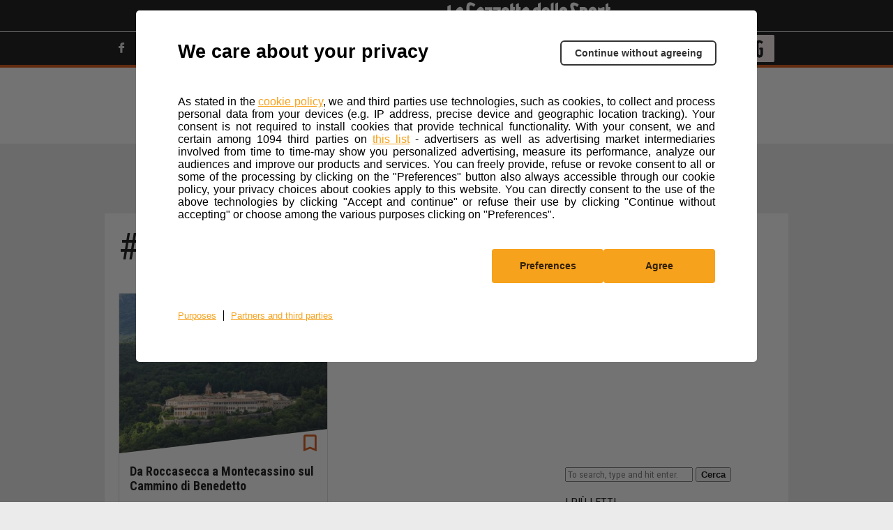

--- FILE ---
content_type: text/html; charset=UTF-8
request_url: https://www.trekking.it/tag/cassino/
body_size: 12012
content:
<!doctype html>
<html lang="it-IT" class="no-js">
<head>
    <meta charset="UTF-8">
    <meta http-equiv="x-ua-compatible" content="ie=edge">
    <title>Cassino Archivi | Trekking.it</title>

    <link href="https://static2-trekking.gazzettaobjects.it/wp-content/themes/gazzetta-motori/img/icons/trekking/favicon.png?v=20251028164800"
          type="image/png" rel="icon">
    <link href="https://static2-trekking.gazzettaobjects.it/wp-content/themes/gazzetta-motori/img/icons/trekking/touch.png?v=20251028164800"
          rel="apple-touch-icon-precomposed">

    <meta http-equiv="X-UA-Compatible" content="IE=edge,chrome=1">
    <meta name="viewport" content="initial-scale=1, shrink-to-fit=no">

	    <script>
		
        var env = "prd";
        var tipologia = "";
		        var sezione = 'default';

		        var paged = '1';

		        var global_WEB_ROOT_XML = "https://static2-trekking.gazzettaobjects.it/";
        var global_WEB_ROOT_IMG = "https://images2-trekking.gazzettaobjects.it/";
        var global_WEB_ROOT_CSS = "https://static2-trekking.gazzettaobjects.it/";
        var global_WEB_ROOT_JS = "https://static2-trekking.gazzettaobjects.it/";
        var device = "desktop";
    </script>
	<meta name='robots' content='index, follow, max-image-preview:large, max-snippet:-1, max-video-preview:-1' />

	<!-- This site is optimized with the Yoast SEO plugin v21.1 - https://yoast.com/wordpress/plugins/seo/ -->
	<link rel="canonical" href="https://www.trekking.it/tag/cassino/" />
	<meta property="og:locale" content="it_IT" />
	<meta property="og:type" content="article" />
	<meta property="og:title" content="Cassino Archivi | Trekking.it" />
	<meta property="og:url" content="https://www.trekking.it/tag/cassino/" />
	<meta property="og:site_name" content="Trekking.it" />
	<meta name="twitter:card" content="summary_large_image" />
	<meta name="twitter:image" content="https://images2-trekking.gazzettaobjects.it/wp-content/uploads/2020/05/20/15/00/BX_TRISULTI-75E-528x328.jpg?v=121785" />
	<meta name="twitter:site" content="@trekking_it" />
	<script type="application/ld+json" class="yoast-schema-graph">{"@context":"https://schema.org","@graph":[{"@type":"CollectionPage","@id":"https://www.trekking.it/tag/cassino/","url":"https://www.trekking.it/tag/cassino/","name":"Cassino Archivi | Trekking.it","isPartOf":{"@id":"https://www.trekking.it/#website"},"primaryImageOfPage":{"@id":"https://www.trekking.it/tag/cassino/#primaryimage"},"image":{"@id":"https://www.trekking.it/tag/cassino/#primaryimage"},"thumbnailUrl":"https://www.trekking.it/wp-content/uploads/2020/05/20/15/00/BX_TRISULTI-75E.jpg?v=121785","breadcrumb":{"@id":"https://www.trekking.it/tag/cassino/#breadcrumb"},"inLanguage":"it-IT"},{"@type":"ImageObject","inLanguage":"it-IT","@id":"https://www.trekking.it/tag/cassino/#primaryimage","url":"https://www.trekking.it/wp-content/uploads/2020/05/20/15/00/BX_TRISULTI-75E.jpg?v=121785","contentUrl":"https://www.trekking.it/wp-content/uploads/2020/05/20/15/00/BX_TRISULTI-75E.jpg?v=121785","width":1024,"height":680},{"@type":"BreadcrumbList","@id":"https://www.trekking.it/tag/cassino/#breadcrumb","itemListElement":[{"@type":"ListItem","position":1,"name":"Home","item":"https://www.trekking.it/"},{"@type":"ListItem","position":2,"name":"Cassino"}]},{"@type":"WebSite","@id":"https://www.trekking.it/#website","url":"https://www.trekking.it/","name":"Trekking.it","description":"Vivere, scoprire e viaggiare","potentialAction":[{"@type":"SearchAction","target":{"@type":"EntryPoint","urlTemplate":"https://www.trekking.it/?s={search_term_string}"},"query-input":"required name=search_term_string"}],"inLanguage":"it-IT"}]}</script>
	<!-- / Yoast SEO plugin. -->


<link rel='dns-prefetch' href='//components2.gazzettaobjects.it' />
<link rel='dns-prefetch' href='//static2-trekking.gazzettaobjects.it' />
<link rel='stylesheet' id='wp-block-library-css' href='https://static2-trekking.gazzettaobjects.it/wp-includes/css/dist/block-library/style.min.css?v=20251028164800' media='all' />
<style id='classic-theme-styles-inline-css' type='text/css'>
/*! This file is auto-generated */
.wp-block-button__link{color:#fff;background-color:#32373c;border-radius:9999px;box-shadow:none;text-decoration:none;padding:calc(.667em + 2px) calc(1.333em + 2px);font-size:1.125em}.wp-block-file__button{background:#32373c;color:#fff;text-decoration:none}
</style>
<style id='global-styles-inline-css' type='text/css'>
:root{--wp--preset--aspect-ratio--square: 1;--wp--preset--aspect-ratio--4-3: 4/3;--wp--preset--aspect-ratio--3-4: 3/4;--wp--preset--aspect-ratio--3-2: 3/2;--wp--preset--aspect-ratio--2-3: 2/3;--wp--preset--aspect-ratio--16-9: 16/9;--wp--preset--aspect-ratio--9-16: 9/16;--wp--preset--color--black: #000000;--wp--preset--color--cyan-bluish-gray: #abb8c3;--wp--preset--color--white: #ffffff;--wp--preset--color--pale-pink: #f78da7;--wp--preset--color--vivid-red: #cf2e2e;--wp--preset--color--luminous-vivid-orange: #ff6900;--wp--preset--color--luminous-vivid-amber: #fcb900;--wp--preset--color--light-green-cyan: #7bdcb5;--wp--preset--color--vivid-green-cyan: #00d084;--wp--preset--color--pale-cyan-blue: #8ed1fc;--wp--preset--color--vivid-cyan-blue: #0693e3;--wp--preset--color--vivid-purple: #9b51e0;--wp--preset--gradient--vivid-cyan-blue-to-vivid-purple: linear-gradient(135deg,rgba(6,147,227,1) 0%,rgb(155,81,224) 100%);--wp--preset--gradient--light-green-cyan-to-vivid-green-cyan: linear-gradient(135deg,rgb(122,220,180) 0%,rgb(0,208,130) 100%);--wp--preset--gradient--luminous-vivid-amber-to-luminous-vivid-orange: linear-gradient(135deg,rgba(252,185,0,1) 0%,rgba(255,105,0,1) 100%);--wp--preset--gradient--luminous-vivid-orange-to-vivid-red: linear-gradient(135deg,rgba(255,105,0,1) 0%,rgb(207,46,46) 100%);--wp--preset--gradient--very-light-gray-to-cyan-bluish-gray: linear-gradient(135deg,rgb(238,238,238) 0%,rgb(169,184,195) 100%);--wp--preset--gradient--cool-to-warm-spectrum: linear-gradient(135deg,rgb(74,234,220) 0%,rgb(151,120,209) 20%,rgb(207,42,186) 40%,rgb(238,44,130) 60%,rgb(251,105,98) 80%,rgb(254,248,76) 100%);--wp--preset--gradient--blush-light-purple: linear-gradient(135deg,rgb(255,206,236) 0%,rgb(152,150,240) 100%);--wp--preset--gradient--blush-bordeaux: linear-gradient(135deg,rgb(254,205,165) 0%,rgb(254,45,45) 50%,rgb(107,0,62) 100%);--wp--preset--gradient--luminous-dusk: linear-gradient(135deg,rgb(255,203,112) 0%,rgb(199,81,192) 50%,rgb(65,88,208) 100%);--wp--preset--gradient--pale-ocean: linear-gradient(135deg,rgb(255,245,203) 0%,rgb(182,227,212) 50%,rgb(51,167,181) 100%);--wp--preset--gradient--electric-grass: linear-gradient(135deg,rgb(202,248,128) 0%,rgb(113,206,126) 100%);--wp--preset--gradient--midnight: linear-gradient(135deg,rgb(2,3,129) 0%,rgb(40,116,252) 100%);--wp--preset--font-size--small: 13px;--wp--preset--font-size--medium: 20px;--wp--preset--font-size--large: 36px;--wp--preset--font-size--x-large: 42px;--wp--preset--spacing--20: 0.44rem;--wp--preset--spacing--30: 0.67rem;--wp--preset--spacing--40: 1rem;--wp--preset--spacing--50: 1.5rem;--wp--preset--spacing--60: 2.25rem;--wp--preset--spacing--70: 3.38rem;--wp--preset--spacing--80: 5.06rem;--wp--preset--shadow--natural: 6px 6px 9px rgba(0, 0, 0, 0.2);--wp--preset--shadow--deep: 12px 12px 50px rgba(0, 0, 0, 0.4);--wp--preset--shadow--sharp: 6px 6px 0px rgba(0, 0, 0, 0.2);--wp--preset--shadow--outlined: 6px 6px 0px -3px rgba(255, 255, 255, 1), 6px 6px rgba(0, 0, 0, 1);--wp--preset--shadow--crisp: 6px 6px 0px rgba(0, 0, 0, 1);}:where(.is-layout-flex){gap: 0.5em;}:where(.is-layout-grid){gap: 0.5em;}body .is-layout-flex{display: flex;}.is-layout-flex{flex-wrap: wrap;align-items: center;}.is-layout-flex > :is(*, div){margin: 0;}body .is-layout-grid{display: grid;}.is-layout-grid > :is(*, div){margin: 0;}:where(.wp-block-columns.is-layout-flex){gap: 2em;}:where(.wp-block-columns.is-layout-grid){gap: 2em;}:where(.wp-block-post-template.is-layout-flex){gap: 1.25em;}:where(.wp-block-post-template.is-layout-grid){gap: 1.25em;}.has-black-color{color: var(--wp--preset--color--black) !important;}.has-cyan-bluish-gray-color{color: var(--wp--preset--color--cyan-bluish-gray) !important;}.has-white-color{color: var(--wp--preset--color--white) !important;}.has-pale-pink-color{color: var(--wp--preset--color--pale-pink) !important;}.has-vivid-red-color{color: var(--wp--preset--color--vivid-red) !important;}.has-luminous-vivid-orange-color{color: var(--wp--preset--color--luminous-vivid-orange) !important;}.has-luminous-vivid-amber-color{color: var(--wp--preset--color--luminous-vivid-amber) !important;}.has-light-green-cyan-color{color: var(--wp--preset--color--light-green-cyan) !important;}.has-vivid-green-cyan-color{color: var(--wp--preset--color--vivid-green-cyan) !important;}.has-pale-cyan-blue-color{color: var(--wp--preset--color--pale-cyan-blue) !important;}.has-vivid-cyan-blue-color{color: var(--wp--preset--color--vivid-cyan-blue) !important;}.has-vivid-purple-color{color: var(--wp--preset--color--vivid-purple) !important;}.has-black-background-color{background-color: var(--wp--preset--color--black) !important;}.has-cyan-bluish-gray-background-color{background-color: var(--wp--preset--color--cyan-bluish-gray) !important;}.has-white-background-color{background-color: var(--wp--preset--color--white) !important;}.has-pale-pink-background-color{background-color: var(--wp--preset--color--pale-pink) !important;}.has-vivid-red-background-color{background-color: var(--wp--preset--color--vivid-red) !important;}.has-luminous-vivid-orange-background-color{background-color: var(--wp--preset--color--luminous-vivid-orange) !important;}.has-luminous-vivid-amber-background-color{background-color: var(--wp--preset--color--luminous-vivid-amber) !important;}.has-light-green-cyan-background-color{background-color: var(--wp--preset--color--light-green-cyan) !important;}.has-vivid-green-cyan-background-color{background-color: var(--wp--preset--color--vivid-green-cyan) !important;}.has-pale-cyan-blue-background-color{background-color: var(--wp--preset--color--pale-cyan-blue) !important;}.has-vivid-cyan-blue-background-color{background-color: var(--wp--preset--color--vivid-cyan-blue) !important;}.has-vivid-purple-background-color{background-color: var(--wp--preset--color--vivid-purple) !important;}.has-black-border-color{border-color: var(--wp--preset--color--black) !important;}.has-cyan-bluish-gray-border-color{border-color: var(--wp--preset--color--cyan-bluish-gray) !important;}.has-white-border-color{border-color: var(--wp--preset--color--white) !important;}.has-pale-pink-border-color{border-color: var(--wp--preset--color--pale-pink) !important;}.has-vivid-red-border-color{border-color: var(--wp--preset--color--vivid-red) !important;}.has-luminous-vivid-orange-border-color{border-color: var(--wp--preset--color--luminous-vivid-orange) !important;}.has-luminous-vivid-amber-border-color{border-color: var(--wp--preset--color--luminous-vivid-amber) !important;}.has-light-green-cyan-border-color{border-color: var(--wp--preset--color--light-green-cyan) !important;}.has-vivid-green-cyan-border-color{border-color: var(--wp--preset--color--vivid-green-cyan) !important;}.has-pale-cyan-blue-border-color{border-color: var(--wp--preset--color--pale-cyan-blue) !important;}.has-vivid-cyan-blue-border-color{border-color: var(--wp--preset--color--vivid-cyan-blue) !important;}.has-vivid-purple-border-color{border-color: var(--wp--preset--color--vivid-purple) !important;}.has-vivid-cyan-blue-to-vivid-purple-gradient-background{background: var(--wp--preset--gradient--vivid-cyan-blue-to-vivid-purple) !important;}.has-light-green-cyan-to-vivid-green-cyan-gradient-background{background: var(--wp--preset--gradient--light-green-cyan-to-vivid-green-cyan) !important;}.has-luminous-vivid-amber-to-luminous-vivid-orange-gradient-background{background: var(--wp--preset--gradient--luminous-vivid-amber-to-luminous-vivid-orange) !important;}.has-luminous-vivid-orange-to-vivid-red-gradient-background{background: var(--wp--preset--gradient--luminous-vivid-orange-to-vivid-red) !important;}.has-very-light-gray-to-cyan-bluish-gray-gradient-background{background: var(--wp--preset--gradient--very-light-gray-to-cyan-bluish-gray) !important;}.has-cool-to-warm-spectrum-gradient-background{background: var(--wp--preset--gradient--cool-to-warm-spectrum) !important;}.has-blush-light-purple-gradient-background{background: var(--wp--preset--gradient--blush-light-purple) !important;}.has-blush-bordeaux-gradient-background{background: var(--wp--preset--gradient--blush-bordeaux) !important;}.has-luminous-dusk-gradient-background{background: var(--wp--preset--gradient--luminous-dusk) !important;}.has-pale-ocean-gradient-background{background: var(--wp--preset--gradient--pale-ocean) !important;}.has-electric-grass-gradient-background{background: var(--wp--preset--gradient--electric-grass) !important;}.has-midnight-gradient-background{background: var(--wp--preset--gradient--midnight) !important;}.has-small-font-size{font-size: var(--wp--preset--font-size--small) !important;}.has-medium-font-size{font-size: var(--wp--preset--font-size--medium) !important;}.has-large-font-size{font-size: var(--wp--preset--font-size--large) !important;}.has-x-large-font-size{font-size: var(--wp--preset--font-size--x-large) !important;}
:where(.wp-block-post-template.is-layout-flex){gap: 1.25em;}:where(.wp-block-post-template.is-layout-grid){gap: 1.25em;}
:where(.wp-block-columns.is-layout-flex){gap: 2em;}:where(.wp-block-columns.is-layout-grid){gap: 2em;}
:root :where(.wp-block-pullquote){font-size: 1.5em;line-height: 1.6;}
</style>
<link rel='stylesheet' id='css-player-fe-css' href='https://static2-trekking.gazzettaobjects.it/wp-content/plugins/rcs_vam_video/classes/../assets/css/player.css?v=20251028164759' media='all' />
<link rel='stylesheet' id='sezione-desktop-css' href='https://components2.gazzettaobjects.it/rcs_gaz_verticali-motori-layout/v1/css/pages/trekking/homepage-sezione.css?v=69bb721c0337f4d0d61bdabfbcbfa15f' media='' />
<script nomodule type="text/javascript" src="https://components2.gazzettaobjects.it/rcs_orchestrator/v3/index.legacy.min.js"></script><script type="text/javascript" src="https://components2.gazzettaobjects.it/rcs_orchestrator/v3/index.min.js"></script> 
        <script type="text/javascript">
            if (window.innerWidth <= 1440) {
                document.addEventListener('eventloadedTlDFP', function() {
                    document.querySelector('#l-main .wrapper').style.cssText = 'padding-left: 0.3em!important; padding-right: 0.3em!important';
                });
            }
        </script>
                <script>
            window.DeviceVideo = 'desktop';
        </script>
        <!-- There is no amphtml version available for this URL. -->	<script type="text/javascript">
				        RCSAD_listpos = 'Position1,TopLeft,Frame1,Frame2,Frame3';
		    </script>
	
    <script type="text/javascript">

						RCSAD_sitepage = 'gazzetta.it/sport-praticati/trekking';     </script>
	    <script type="text/javascript">
        var config = {
        getFlavor: function(){
            return  'desktop';
        },
        components: [
            {
    type: 'module',
    src: 'Gmotori/Global',
    type_: 'ext',
    src_: 'http://localhost:3002/index.js',
    priority: 1,
    events: [
        {
            target: document,
            eventName: 'DOMContentLoaded'
        }

    ],
    callback: function() {
        console.log('MenuSticky, Siema & Lazyload features loaded!');
    }
},
{
    type: 'ext',
    src: 'https://components2.gazzettaobjects.it/rcs_gaz_bookmarks/v1/index.min.js',
    priority: 4,
    events: [
        {
            target: window,
            eventName: 'load'
        }

    ],
    callback: function() {
        var myComponent = new RcsGazBookmarks('.bookmarks');
        myComponent.render();
    }
},
{
  type: 'ext',
  src: 'https://components2.gazzettaobjects.it/rcs_gaz_userauth/v1/index.min.js',
  src_: 'http://localhost:3002/index.js',
  priority: 1,
  events: [
      {
          target: window,
          eventName: 'load'
      }
  ],
  callback: function() {
       var myComponent = new RcsGazUserauth();
       myComponent.render();
   }
},
{
  type: 'ext',
  src: 'https://components2.gazzettaobjects.it/rcs_gaz_social-bar/v1/index.min.js',
  src_: 'http://localhost:3002/index.js',
  priority: 1,
  events: [
      {
          target: window,
          eventName: 'load'
      }
  ],
  callback: function() {
       var myComponent = new RcsGazSocialBar();
       myComponent.render();
   }
},
{
    type: 'module',
    src: 'Gmotori/FilterScroll',
    priority: 6,
    events: [
        {
            target: window,
            eventName: 'load'
        }
    ]
},
        ]
        };
        var rcsOrchestrator = new RcsOrchestrator(config);
        rcsOrchestrator.load();
    </script>
<link rel="icon" href="https://www.trekking.it/wp-content/uploads/2022/11/07/16/00/cropped-OMINIDI-copia-32x32.jpg?v=158296" sizes="32x32" />
<link rel="icon" href="https://www.trekking.it/wp-content/uploads/2022/11/07/16/00/cropped-OMINIDI-copia-192x192.jpg?v=158296" sizes="192x192" />
<link rel="apple-touch-icon" href="https://www.trekking.it/wp-content/uploads/2022/11/07/16/00/cropped-OMINIDI-copia-180x180.jpg?v=158296" />
<meta name="msapplication-TileImage" content="https://www.trekking.it/wp-content/uploads/2022/11/07/16/00/cropped-OMINIDI-copia-270x270.jpg?v=158296" />
    <link href="https://fonts.googleapis.com/css?family=Lato,400,700|Roboto+Condensed:400,700|Roboto:400,500,700"
          rel="stylesheet">

		
		<script async src="https://securepubads.g.doubleclick.net/tag/js/gpt.js"></script>

		<!-- Facebook Pixel Code -->
		<script>
		!function(f,b,e,v,n,t,s)
		{if(f.fbq)return;n=f.fbq=function(){n.callMethod?
		n.callMethod.apply(n,arguments):n.queue.push(arguments)};
		if(!f._fbq)f._fbq=n;n.push=n;n.loaded=!0;n.version='2.0';
		n.queue=[];t=b.createElement(e);t.async=!0;
		t.src=v;s=b.getElementsByTagName(e)[0];
		s.parentNode.insertBefore(t,s)}(window, document,'script',
		'https://urldefense.com/v3/__https://connect.facebook.net/en_US/fbevents.js__;!!GgY6cLU_GgY!GFMEvOqH2x6pBHaluvWVU8Pc1qdMevO12rTLJ2c27isPT9kwqiTqPCXG4NkSC3OI9qMa$ ');
		fbq('init', '199859315587239');
		fbq('track', 'PageView');
		</script>
		<noscript><img height="1" width="1" style="display:none"
		src="https://urldefense.com/v3/__https://www.facebook.com/tr?id=199859315587239&ev=PageView&noscript=1__;!!GgY6cLU_GgY!GFMEvOqH2x6pBHaluvWVU8Pc1qdMevO12rTLJ2c27isPT9kwqiTqPCXG4NkSC6cW-Tco$ "
		/></noscript>
		<!-- End Facebook Pixel Code -->


	<!-- Chartbeat -->
	<script type="text/javascript">
		var v_chartbeat = true;
		var _sf_async_config = _sf_async_config || {};
		/** CONFIGURATION START **/
		_sf_async_config.uid = 48229 /** CHANGE TO YOUR CHARTBEAT ACCOUNT ID **/
		_sf_async_config.domain = 'trekking.it'; /** CHANGE THIS **/
		_sf_async_config.flickerControl = false;
		_sf_async_config.useCanonical = true;
		_sf_async_config.autoDetect = false;
		/** CONFIGURATION END **/
		var _sf_startpt = (new Date()).getTime();
	</script>

</head>

<body class="archive tag tag-cassino tag-5369">

    <script type="text/javascript">
        var utag_data = {}
		    </script>
						<script type="text/javascript" src="//tags.tiqcdn.com/utag/rcsmedia/active.gazzetta/prod/utag.js"></script>
			
    <div id="rcsad_Position1" style="display:none">
        <script type="text/javascript">
            if (window.googletag) {
                googletag.cmd.push(function () {
                    googletag.display('rcsad_Position1');
                });
            }
        </script>
    </div>
	
<!-- wrapper -->

<header id="l-header">
	<!-- component box sponsor-->
<div class="box-sponsor">
    <div class="container">
        <div class="box-sponsor-content">
                <span class="fxr-center-center">Questo sito contribuisce alla audience de
                                    <span class="logo" href="https://gazzetta.it"></span>
                                </span>
        </div>
    </div>
</div>
<!-- end component box sponsor --><!-- component secondary-nav-->
<div class="box-secondary-nav">
    <div class="container">
        <div class="box-secondary-nav-content fxr-between-center">
            <nav class="left-link">
                <ul class="fxr-center-center">
					                        <li class="fxr-inline-left-center"><a target="_blank" href="https://www.facebook.com/trekking.it/"><span
                                        class="icon-gmotori-facebook-logo fa-1x"></span></a></li>
										                        <li class="fxr-inline-left-center"><a target="_blank"
                                                              href="https://twitter.com/trekking_it"><span
                                        class="icon-gmotori-Twitter-min fa-1x"></span></a></li>
										                        <li class="fxr-inline-left-center"><a target="_blank"
                                                              href="https://www.youtube.com/user/Outdoortvit"><span
                                        class="icon-gmotori-youtube fa-1x"></span></a></li>
										                        <li class="fxr-inline-left-center"><a target="_blank"
                                                              href="https://www.instagram.com/trekking.it/"><span
                                        class="icon-gmotori-Instagram fa-1x"></span></a></li>
																									
					                        <li class="fxr-inline-left-center"><a target="_blank" href="https://t.me/trekking_it"><span
                                        class="icon-gmotori-telegram fa-1x"></span></a></li>
					
                    
                </ul>
            </nav>
            <nav class="right-link">
                <ul class="fxr-center-center">
                    <li class="fxr-inline-left-center"><a class="is-capitalized"
                                                          href="https://www.trekking.it/accedi"
                                                          id="accedi"> Accedi <span
                                    class="icon-gmotori-indicator-down arrow-down-logo is-hidden"></span></a></li>
                    <li class="fxr-inline-left-center"><a><span class="icon-gmotori-Search_lens fa-1-5x"></span></a>
                        <div class="search-nav is-hidden">
                            <div class="search-nav-content">
                                <form role="search" method="get" id="searchform" action="https://www.trekking.it/">
                                    <div class="input-search-box fxr-between-center">
                                        <input type="text" placeholder="Cerca" value="" name="s" id="s"/>
                                        <button type="submit" style="cursor:pointer;"><span
                                                    class="icon-gmotori-Search_lens fa-1-5x"></span></button>
                                    </div>
                                    <div class="error-search-text is-hidden" style="color: black; padding-top: 10px;">Per iniziare la ricerca inserisci almeno tre caratteri</div>
                                </form>
                            </div>
                        </div>
                    </li>
                                        <li class="fxr-inline-left-center"><a class="logo-gazzetta" href="https://www.gazzetta.it/active/"
                                                          target="_blank"> <span
                                    class="icon-gmotori-G fa-2x"></span> </a></li>
                </ul>
            </nav>
        </div>
        <div class="box-secondary-nav-content fxr-between-center">
            <nav class="left-link"></nav>
            <nav class="right-link">
                <div class="container"
                     style="position: absolute; z-index: 99999; background: black; color: white; width: 180px; right: 49px;">
                    <ul class="menu_login_profilo_nascosto" style='display: none'>
                        <li class="normalUser"><a class="checkLocation" href="/il-tuo-profilo?update=1" id="modProfilo">Modifica
                                Profilo</a></li>
                        <li class="normalUser"><a class="checkLocation" href="/le-tue-preferenze" id="prefProfilo">Preferenze
                                Profilo</a></li>
                        <li class="normalUser"><a class="checkLocation" href="/aggiorna-password" id="resetPwd">Reimposta
                                Password</a></li>
                        <li class="normalUser"><a class="logout goLogout">Esci</a></li>
                    </ul>
                </div>
            </nav>
        </div>
    </div>
</div>
<!-- end component secondary-nav --><!-- component primary-nav column -->
<div class="box-primary-nav">
    <div class="container">
        <div class="box-primary-nav-content is-column">
            <a href="https://www.trekking.it" class="logo">
                <img src="https://components2.gazzettaobjects.it/rcs_gaz_verticali-motori-layout/v1/assets/img/loghi/logo-trekking-large.svg?v=f78a0a33833299ff88a99bc815215755" alt="Logo Trekking.it" />
            </a>
            <nav class="left-link is-uppercase">
            <ul class="jcdjnfdsjk"><li class="menu-item menu-item-type-post_type menu-item-object-page menu-item-home menu-item-15 fxr-inline-left-center"><a data-anchor="www.trekking.it"  href="https://www.trekking.it/"rel="15">Home</a></li>
<li class="menu-item menu-item-type-taxonomy menu-item-object-category menu-item-has-children menu-item-35891 fxr-inline-left-center"><a data-anchor="news"  href="https://www.trekking.it/news/"rel="35891">News</a><div rel="35891" class="sub-nav is-hidden"><div class="sub-nav-content"><div class="columns"><div class="column is-3"><div class="link-content"><ul><li><a data-anchor="focus"  href="https://www.trekking.it/news/focus/">Notizie in Evidenza</a></li>
<li><a data-anchor="eventi"  href="https://www.trekking.it/news/eventi/">Appuntamenti e Iniziative</a></li>
</li>
</ul></div></div></div></div>
					<div class="sub-nav-footer">
						<h4>Altre notizie NEWS da non perdere</h4>
						<div class="box-hashtag is-marginless">
							<div class="box-hashtag-content">
								<ul class="fxr-left-center"><li  class="is-uppercase"><a data-anchor="" href="/tag/eventi">#eventi</a></li><li  class="is-uppercase"><a data-anchor="" href="/tag/manifestazioni">#manifestazioni</a></li><li  class="is-uppercase"><a data-anchor="" href="/tag/obiettivo-terra">#obiettivo-terra</a></li></ul>
							</div>
						</div>
					</div></div><li class="menu-item menu-item-type-taxonomy menu-item-object-category menu-item-161370 fxr-inline-left-center"><a data-anchor="cammini"  href="https://www.trekking.it/cammini/"rel="161370">Cammini</a></li>
<li class="menu-item menu-item-type-taxonomy menu-item-object-category menu-item-has-children menu-item-122827 fxr-inline-left-center"><a data-anchor="itinerari"  href="https://www.trekking.it/itinerari/"rel="122827">Itinerari</a><div rel="122827" class="sub-nav is-hidden"><div class="sub-nav-content"><div class="columns"><div class="column is-3"><div class="link-content"><ul><li><a data-anchor="escursioni-in-abruzzo"  href="https://www.trekking.it/itinerari/escursioni-in-abruzzo/">Itinerari Abruzzo</a></li>
<li><a data-anchor="escursioni-in-basilicata"  href="https://www.trekking.it/itinerari/escursioni-in-basilicata/">Itinerari Basilicata</a></li>
<li><a data-anchor="escursioni-in-campania"  href="https://www.trekking.it/itinerari/escursioni-in-campania/">Itinerari Campania</a></li>
<li><a data-anchor="escursioni-in-calabria"  href="https://www.trekking.it/itinerari/escursioni-in-calabria/">Itinerari Calabria</a></li>
<li><a data-anchor="escursioni-in-emilia-romagna"  href="https://www.trekking.it/itinerari/escursioni-in-emilia-romagna/">Itinerari Emilia Romagna</a></li>
</ul></div></div><div class="column is-3"><div class="link-content"><ul><li><a data-anchor="escursioni-friuli-venezia-giulia"  href="https://www.trekking.it/itinerari/escursioni-friuli-venezia-giulia/">Itinerari Friuli Venezia Giulia</a></li>
<li><a data-anchor="escursioni-nel-lazio"  href="https://www.trekking.it/itinerari/escursioni-nel-lazio/">Itinerari Lazio</a></li>
<li><a data-anchor="escursioni-in-liguria"  href="https://www.trekking.it/itinerari/escursioni-in-liguria/">Itinerari Liguria</a></li>
<li><a data-anchor="escursioni-in-lombardia"  href="https://www.trekking.it/itinerari/escursioni-in-lombardia/">Itinerari Lombardia</a></li>
<li><a data-anchor="escursioni-marche"  href="https://www.trekking.it/itinerari/escursioni-marche/">Itinerari Marche</a></li>
</ul></div></div><div class="column is-3"><div class="link-content"><ul><li><a data-anchor="escursioni-in-molise"  href="https://www.trekking.it/itinerari/escursioni-in-molise/">Itinerari Molise</a></li>
<li><a data-anchor="escursioni-piemonte"  href="https://www.trekking.it/itinerari/escursioni-piemonte/">Itinerari Piemonte</a></li>
<li><a data-anchor="escursioni-in-puglia"  href="https://www.trekking.it/itinerari/escursioni-in-puglia/">Itinerari Puglia</a></li>
<li><a data-anchor="escursioni-in-sardegna"  href="https://www.trekking.it/itinerari/escursioni-in-sardegna/">Itinerari Sardegna</a></li>
<li><a data-anchor="escursioni-in-sicilia"  href="https://www.trekking.it/itinerari/escursioni-in-sicilia/">Itinerari Sicilia</a></li>
</ul></div></div><div class="column is-3"><div class="link-content"><ul><li><a data-anchor="escursioni-in-toscana"  href="https://www.trekking.it/itinerari/escursioni-in-toscana/">Itinerari Toscana</a></li>
<li><a data-anchor="escursioni-in-trentino-alto-adige"  href="https://www.trekking.it/itinerari/escursioni-in-trentino-alto-adige/">Itinerari Trentino Alto Adige</a></li>
<li><a data-anchor="escursioni-umbria"  href="https://www.trekking.it/itinerari/escursioni-umbria/">Itinerari Umbria</a></li>
<li><a data-anchor="escursioni-veneto"  href="https://www.trekking.it/itinerari/escursioni-veneto/">Itinerari Veneto</a></li>
<li><a data-anchor="escursioni-in-valle-daosta"  href="https://www.trekking.it/itinerari/escursioni-in-valle-daosta/">Itinerari Valle d&#8217;Aosta</a></li>
</li>
</ul></div></div></div></div>
					<div class="sub-nav-footer">
						<h4>Altre notizie ITINERARI da non perdere</h4>
						<div class="box-hashtag is-marginless">
							<div class="box-hashtag-content">
								<ul class="fxr-left-center"><li  class="is-uppercase"><a data-anchor="" href="/tag/inverno">#inverno</a></li><li  class="is-uppercase"><a data-anchor="" href="/tag/ciaspole">#ciaspole</a></li><li  class="is-uppercase"><a data-anchor="" href="/tag/toscana">#toscana</a></li></ul>
							</div>
						</div>
					</div></div><li class="menu-item menu-item-type-taxonomy menu-item-object-category menu-item-35877 fxr-inline-left-center"><a data-anchor="i-nostri-consigli"  href="https://www.trekking.it/i-nostri-consigli/"rel="35877">I nostri consigli</a></li>
<li class="menu-item menu-item-type-taxonomy menu-item-object-category menu-item-35905 fxr-inline-left-center"><a data-anchor="salute-e-benessere"  href="https://www.trekking.it/salute-e-benessere/"rel="35905">Salute e Benessere</a></li>
<li class="menu-item menu-item-type-taxonomy menu-item-object-category menu-item-has-children menu-item-35859 fxr-inline-left-center"><a data-anchor="abbigliamento-e-attrezzature"  href="https://www.trekking.it/abbigliamento-e-attrezzature/"rel="35859">Abbigliamento e Attrezzature</a><div rel="35859" class="sub-nav is-hidden"><div class="sub-nav-content"><div class="columns"><div class="column is-3"><div class="link-content"><ul><li><a data-anchor="giacche-impermeabili"  href="https://www.trekking.it/abbigliamento-e-attrezzature/giacche-impermeabili/">Giacche Impermeabili</a></li>
<li><a data-anchor="maglie-termiche"  href="https://www.trekking.it/abbigliamento-e-attrezzature/maglie-termiche/">Maglie Termiche</a></li>
<li><a data-anchor="pantaloni-da-trekking"  href="https://www.trekking.it/abbigliamento-e-attrezzature/pantaloni-da-trekking/">Pantaloni da Trekking</a></li>
<li><a data-anchor="scarpe-da-trekking"  href="https://www.trekking.it/abbigliamento-e-attrezzature/scarpe-da-trekking/">Scarpe da Trekking</a></li>
<li><a data-anchor="t-shirt-sportive"  href="https://www.trekking.it/abbigliamento-e-attrezzature/t-shirt-sportive/">T-Shirt da Trekking</a></li>
</ul></div></div><div class="column is-3"><div class="link-content"><ul><li><a data-anchor="attrezzature-tecniche"  href="https://www.trekking.it/abbigliamento-e-attrezzature/attrezzature-tecniche/">Attrezzatura da Trekking</a></li>
</li>
</ul>            </nav>
        </div>
        <div class="box-primary-nav-content fxr-between-center">
            <nav class="left-link"></nav>
            <nav class="right-link">
                <div class="container" style="position: absolute;z-index: 99999;background: #383838;color: white;width: 180px;left: 761px; height:auto; max-height: unset;">
                    <ul class="menu_login_profilo_nascosto" style="display: none;padding-right: 0.625em;padding-left: 0.625em;padding-top: 11px;font-size: 13px;/* font-weight: 400 !important; *//* line-height: 27px; */">
                        <li class="normalUser"><a class="checkLocation" href="/il-tuo-profilo?update=1" id="modProfilo">Modifica Profilo</a></li>              
                        <li class="normalUser"><a class="checkLocation" href="/le-tue-preferenze" id="prefProfilo">Preferenze Profilo</a></li>
                        <li class="normalUser" style="
"><a class="checkLocation" href="/aggiorna-password" id="resetPwd">Reimposta Password</a></li>
                        <li class="normalUser" style="
    padding-top: .5em;
    padding-bottom: -3.75em;
"><a class="logout goLogout">Esci</a></li>
                    </ul>
                </div>
            </nav>
        </div>
    </div>
</div>
<!-- end component primary-nav -->
</header>
<!-- /header --><div class="rcsad_TopLeft" style="min-height:100px">
    <div id="rcsad_TopLeft" class="hiddenTop" style="display:none" >
        <script type="text/javascript">
            if (window.googletag) {
                googletag.cmd.push(function () {
                    googletag.display('rcsad_TopLeft');
                });
            }
        </script>
    </div>
</div>
    <!--main-->
    <main id="l-main">
        <div class="wrapper">
			            <div class="container is-white">

                <!-- section header hp -->
                <section class="header-hp">
                    <h1>#Cassino</h1>
                    <p></p>
                </section>
                <!-- end section header hp -->

                <!-- section body hp -->
                <section class="body-hp">
                    <div class="columns">
                        <div class="column is-8">
                            <div class="body-content">
                                <div id="container-posts" class="fxr-between-center fxc-wrap">
									<div id="post-121783" class="box-card"  rel="0">
    <div class="box-card-image">
        <figure>
            <a itemprop="url" rel="bookmark" href="https://www.trekking.it/itinerari/cammino-benedetto-roccasecca-montecassino/">
                                                            <img src="https://images2-trekking.gazzettaobjects.it/wp-content/uploads/2020/05/20/15/00/BX_TRISULTI-75E-344x261.jpg?v=121785" />
                                        <noscript>
                        <img src="https://images2-trekking.gazzettaobjects.it/wp-content/uploads/2020/05/20/15/00/BX_TRISULTI-75E-344x261.jpg?v=121785" alt="" />
                    </noscript>
                
            </a>
        </figure>
        <div class="actions">
            <a><span data-id="post-121783" class="icon-gmotori-bookmark-empty fa-1-5x bookmarks"></span></a>
        </div>
    </div>
    <div class="box-card-header">
        <h4 itemprop="headline"><a href="https://www.trekking.it/itinerari/cammino-benedetto-roccasecca-montecassino/">Da Roccasecca a Montecassino sul Cammino di Benedetto</a></h4>
    </div>
    <div class="box-card-footer">
    <div class="fxr-between-left box-card-footer-content">
            <a href="/itinerari/"><strong class="is-uppercase">Itinerari</strong></a>            <a class="" href="/tag/roccasecca/"><span class="is-uppercase">#Roccasecca</span></a>        </div>
    </div>
</div>

                                </div>
                            </div>
                        </div>
                        <aside class="column is-4">
                            <div class="fxc-bottom-right">
								<div class="sticky-top-container">
									<div class="sticky-top">
										<!-- component box adv -->
<div class="box-adv" style="min-height:250px">
    <div class="box--content">
        <div id="rcsad_Frame1" style="display:none" >
				<script type="text/javascript">
		            if (window.googletag) {
		                googletag.cmd.push(function () {
		                    googletag.display('rcsad_Frame1');
		                });
		            }
				</script>
			</div>
        </div>
</div>
<!-- end component box adv --><!-- search -->
<form class="search" method="get" action="https://www.trekking.it" role="search">
	<input class="search-input" type="search" name="s" placeholder="To search, type and hit enter.">
	<button class="search-submit" type="submit" role="button">Cerca</button>
</form>
<!-- /search -->
<div class="textwidget custom-html-widget"> </div><div class="list-most-read">
						<div class="list-most-read-header">
							<header class="fxr-between-center">
								<h3>I PI&Ugrave; LETTI</h3>
							</header>
						</div>
						<div class="list-most-read-content">
					<article class="fxr-left-top">
						<figure>
							<a href="https://www.trekking.it/viaggi/viaggi-italia/inverno-mare-levante-borghi/"><img class="lazy" data-src="https://www.trekking.it/wp-content/uploads/2020/01/22/17/30/GettyImages-1392297386-344x261.jpg" alt="Trekking.it" />
									<noscript>
								<img src="https://www.trekking.it/wp-content/uploads/2020/01/22/17/30/GettyImages-1392297386-344x261.jpg" alt="Trekking.it" />
								</noscript>	</a>
						</figure>
						<div class="fxc-between-left">
							<header>
								<a href="https://www.trekking.it/viaggi/viaggi-italia/inverno-mare-levante-borghi/"><h4>Liguria di levante: 6 borghi vista mare per rilassarsi d&#039;inverno</h4></a>
							</header>
							<footer>
								<a href=""><strong></strong></a>
							</footer>
						</div>
					</article>
					<article class="fxr-left-top">
						<figure>
							<a href="https://www.trekking.it/i-nostri-consigli/inverno-cosa-mangiare/"><img class="lazy" data-src="https://www.trekking.it/wp-content/uploads/2023/01/22/08/30/10-1-344x261.png" alt="Trekking.it" />
									<noscript>
								<img src="https://www.trekking.it/wp-content/uploads/2023/01/22/08/30/10-1-344x261.png" alt="Trekking.it" />
								</noscript>	</a>
						</figure>
						<div class="fxc-between-left">
							<header>
								<a href="https://www.trekking.it/i-nostri-consigli/inverno-cosa-mangiare/"><h4>La nutrizionista Semeghini: camminare col freddo, cosa mangiare?</h4></a>
							</header>
							<footer>
								<a href=""><strong></strong></a>
							</footer>
						</div>
					</article></div></div>									</div>
								</div>
								<div class="sticky-container-bottom-outer">
									<div class="sticky-container-bottom">
										<div id="gmot_right_col"></div>
<!-- component box adv -->
<div class="box-adv">
    <div class="box--content">
        <div id="rcsad_Frame2" style="display:none" >
            <script type="text/javascript">
                if (window.googletag) {
                    googletag.cmd.push(function () {
                        googletag.display('rcsad_Frame2');
                    });
                }
            </script>
        </div>
    </div>
</div>
<!-- end component box adv -->									</div>
								</div>
                            </div>
                        </aside>
                    </div>
                </section>

                <!-- end section body hp -->
				            </div>
        </div>
    </main>
    <!--end main-->

			<!-- footer -->
            <footer id="l-footer">
                <!-- component block footer -->
<div class="block-footer">
    <div class="container">
        <div class="block-footer-content">
            <div class="columns">
                <div class="column is-4">
                    <div class="left-header">
                        <h4>Trekking.it</h4>
                    </div>
                    <div class="left-content">
                        <nav>
							                        </nav>
                    </div>
                    <div class="left-footer">
						<p>TREKKING&amp;Outdoor - Testata giornalistica di proprietà ed edita da Dumas S.r.l.s. e registrata presso il Tribunale di Genova.</p>
                    </div>
                </div>
                <div class="column is-offset-1 is-4">
                    <div class="center-header">
                        <nav>
                            <ul class="fxr-left-center">
								                                    <li class="has-padding"><a target="_blank"
                                                               href="https://www.facebook.com/trekking.it/"><span
                                                    class="icon-gmotori-facebook-logo fa-1-5x"></span></a></li>
																                                    <li class="has-padding"><a target="_blank" href="https://twitter.com/trekking_it"><span
                                                    class="icon-gmotori-Twitter-min fa-1-5x"></span></a></li>
																                                    <li class="has-padding"><a target="_blank" href="https://www.youtube.com/user/Outdoortvit"><span
                                                    class="icon-gmotori-youtube fa-1-5x"></span></a></li>
																                                    <li class="has-padding"><a target="_blank"
                                                               href="https://www.instagram.com/trekking.it/"><span
                                                    class="icon-gmotori-Instagram fa-1-5x"></span></a></li>
																																								                                    <li class="has-padding"><a target="_blank"
                                                               href="https://t.me/trekking_it"><span
                                                    class="icon-gmotori-telegram fa-1-5x"></span></a></li>
								                                
                            </ul>
                        </nav>
                    </div>
                    <div class="center-content">
						<p>Il sito Trekking.it affiliato al network non è gestito direttamente da RCS Mediagroup ed è unico responsabile di tutte le informazioni (testuali o grafiche), i documenti o i materiali pubblicati sul sito medesimo</p>                        <p>
														 
                            <a style="color: #fff; text-decoration: none;" class=""  href="https://www.trekking.it/privacy/" target="_blank"rel="">
                                Cookie Policy
                            </a>
                                                        &nbsp;- 
                            <a style="color: #fff; text-decoration: none;" href="https://www.trekking.it/privacy-community/" target="_blank" rel="">
                                Community Policy
                            </a>
                                                    </p>
                    </div>
                </div>
                <div class="column is-offset-1 is-2">
                    <div class="right-header">
                        <a href="https://www.gazzetta.it/" target="_blank">
                            <span class="icon-gmotori-gds_nero fa-1-5x"></span>
                        </a>
                    </div>
                    <div class="right-content is-special">
                        <nav class="has-border-top">
							<ul class="right-list is-uppercase"><li id="menu-item-82307" class="menu-item menu-item-type-post_type menu-item-object-post menu-item-82307"><a href="https://www.trekking.it/redazione/chi-siamo-redazione/">La Redazione</a></li>
<li id="menu-item-82299" class="menu-item menu-item-type-custom menu-item-object-custom menu-item-82299"><a href="https://www.cairorcsmedia.it/?intcmp=fontegazzetta">Per pubblicità: CAIRORCS MEDIA SpA</a></li>
<li id="menu-item-82285" class="menu-item menu-item-type-custom menu-item-object-custom menu-item-82285"><a href="https://bit.ly/newsletter-trekking-sito">La newsletter</a></li>
</ul>                        </nav>
                    </div>
					                </div>
            </div>
        </div>
    </div>
</div>
</div>
<!-- end component block footer -->			</footer>
			<!-- /footer -->
			<script type="text/javascript" id="script-handle-comment-js-extra">
/* <![CDATA[ */
var frontEndAjax = {"ajaxurl":"https:\/\/www.trekking.it\/wp-admin\/admin-ajax.php","nonce":"ff1cb76ae8"};
var frontEndAjax = {"ajaxurl":"https:\/\/www.trekking.it\/wp-admin\/admin-ajax.php","nonce":"ff1cb76ae8"};
/* ]]> */
</script>
<script type="text/javascript" src="https://static2-trekking.gazzettaobjects.it/wp-content/themes/gazzetta-motori/js/more.js?v=20251028164800" id="script-handle-comment-js"></script>
<script type="text/javascript" src="https://static2-trekking.gazzettaobjects.it/wp-content/themes/gazzetta-motori/js/sticky-daily.js?v=20251028164800" id="script-sticky-js"></script>
<script src="//components2.rcsobjects.it/rcs_cpmt/v1/distro/trekking_ct.js"></script><script type="text/javascript">
  var load = function() {
                  callReviZoneId({"gmot_midbanner":945,"gmot_right_col":943})
            } 
  window.onload = load; 
</script>
          <script src="//components2.rcsobjects.it/rcs_data-tracking/v1/distro/openx/gazzetta/openx_async.js" type="text/javascript"></script>
<script src="//components2.rcsobjects.it/rcs_omniture/v1/distro/gazzetta/s_code.js" type="text/javascript"></script>
<script src="//components2.rcsobjects.it/rcs_omniture/v1/distro/gazzetta/config.js" type="text/javascript"></script>
<script src="//components2.rcsobjects.it/rcs_omniture/v1/distro/gazzetta/TrackFunctions.js" type="text/javascript"></script>
<script type="text/javascript"><!--
/************* DO NOT ALTER ANYTHING BELOW THIS LINE ! **************/
var s_code=s.t();if(s_code)document.write(s_code)//--></script>
<script type="text/javascript"><!--
if(navigator.appVersion.indexOf('MSIE')>=0)document.write(unescape('%3C')+'\!-'+'-')
//--></script>

	<noscript><img src="https://smetrics.rcsmetrics.it/b/ss/rcsgazzettaproddef/1/H.25.2--NS/0" height="1" width="1" border="0" alt="" /></noscript>

<!--/DO NOT REMOVE/-->
<!-- End SiteCatalyst code version: H.25.2. -->
<script>
	// Static Queue Snippet
	!function (t, n) {
		t[n] = t[n] || {
			nlsQ: function (e, o, c, r, s, i) {
				return s = t.document, r = s.createElement("script"), r.async = 1, r.src = ("http:" === t.location.protocol ? "http:" : "https:") + "//cdn-gl.imrworldwide.com/conf/" + e + ".js#name=" + o + "&ns=" + n, i = s.getElementsByTagName("script")[0], i.parentNode.insertBefore(r, i), t[n][o] = t[n][o] || {
					g: c || {},
					ggPM: function (e, c, r, s, i) {
						(t[n][o].q = t[n][o].q || []).push([e, c, r, s, i])
					}
				}, t[n][o]
			}
		}
	}(window, "NOLBUNDLE");

	// SDK Initialization
	var nSdkInstance = NOLBUNDLE.nlsQ("P74BAE531-1FEB-4433-91C0-2BEDC1B80763", "nlsnInstance");

	// Content Metadata
	var nielsenMetadata = {
		type: 'static',
		assetid: '2f77838b4114e0534f181a0a2a1ddc74', // *DYNAMIC METADATA*: unique ID for each article (Hashing URL) **REQUIRED**
		section: 'LaGazzettadelloSportTALActiveSports_BRW'
	};

	// Event 'staticstart' Call
	nSdkInstance.ggPM("staticstart", nielsenMetadata);
</script>
<!-- Chartbeat -->

<script type='text/javascript'>
	var _sf_async_config = _sf_async_config || {};
	/** CONFIGURATION START **/
	_sf_async_config.sections = 'verticali motori, trekking.it'; //CHANGE THIS
	_sf_async_config.authors = '';
	/** CONFIGURATION END **/

		function loadChartbeat() {
		window._sf_endpt=(new Date()).getTime();
		var e = document.createElement('script');
		var n = document.getElementsByTagName('script')[0];
		e.type = 'text/javascript';
		e.async = true;
		e.src = '//static.chartbeat.com/js/chartbeat_video.js';
		n.parentNode.insertBefore(e, n);
		}
		loadChartbeat();
</script>	</body>
</html><!--
Performance optimized by Redis Object Cache. Learn more: https://wprediscache.com

Retrieved 2109 objects (350 KB) from Redis using PhpRedis (v5.3.7).
-->


--- FILE ---
content_type: application/x-javascript;charset=utf-8
request_url: https://smetrics.rcsmetrics.it/id?d_visid_ver=5.4.0&d_fieldgroup=A&mcorgid=AA5673AE52E15B730A490D4C%40AdobeOrg&mid=64490462095365853061540473173160647590&ts=1769907409448
body_size: -39
content:
{"mid":"64490462095365853061540473173160647590"}